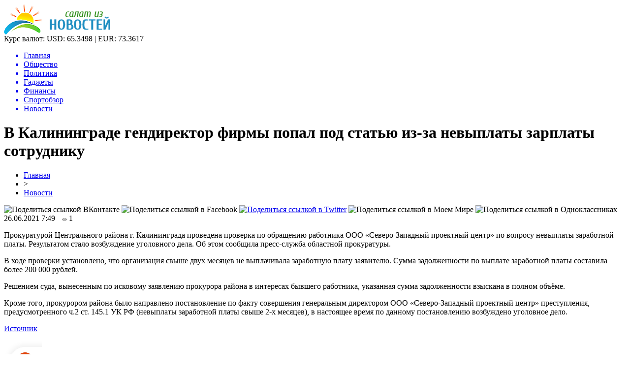

--- FILE ---
content_type: text/html; charset=UTF-8
request_url: http://sallaty.ru/news/v-kaliningrade-gendirektor-firmy-popal-pod-statyu-iz-za-nevyplaty-zarplaty-sotrudniku.html
body_size: 8355
content:
<!DOCTYPE html PUBLIC "-//W3C//DTD XHTML 1.0 Transitional//EN" "http://www.w3.org/TR/xhtml1/DTD/xhtml1-transitional.dtd">
<html xmlns="http://www.w3.org/1999/xhtml">
<head>
<meta http-equiv="Content-Type" content="text/html; charset=utf-8" />

<title>В Калининграде гендиректор фирмы попал под статью из-за невыплаты зарплаты сотруднику</title>
<meta name="description" content="Прокуратурой Центрального района г. Калининграда проведена проверка по обращению работника ООО «Северо-Западный проектный центр» по вопросу невыплаты заработной платы. Результатом стало возбуждение уголовного дела. Об этом сообщила пресс-служба областной прокуратуры. В ходе проверки установлено, что организация свыше двух месяцев не выплачивала заработную плату заявителю. Сумма задолженности по выплате заработной платы составила более 200 000 рублей." />

<link rel="Shortcut Icon" href="http://sallaty.ru/favicon.png" type="image/x-icon" />
<link rel="alternate" type="application/rss+xml" title="Салат из новостей &#8212; СМИ нового формата - RSS" href="http://sallaty.ru/feed/" />
<link rel="stylesheet" href="http://sallaty.ru/wp-content/themes/novosti/style.css" type="text/css" />
<script src="//ajax.googleapis.com/ajax/libs/jquery/2.1.4/jquery.min.js"></script>
<link href='http://fonts.googleapis.com/css?family=Cuprum:400,400italic&subset=cyrillic' rel='stylesheet' type='text/css'><meta name='robots' content='max-image-preview:large' />
<style id='classic-theme-styles-inline-css' type='text/css'>
/*! This file is auto-generated */
.wp-block-button__link{color:#fff;background-color:#32373c;border-radius:9999px;box-shadow:none;text-decoration:none;padding:calc(.667em + 2px) calc(1.333em + 2px);font-size:1.125em}.wp-block-file__button{background:#32373c;color:#fff;text-decoration:none}
</style>
<style id='global-styles-inline-css' type='text/css'>
body{--wp--preset--color--black: #000000;--wp--preset--color--cyan-bluish-gray: #abb8c3;--wp--preset--color--white: #ffffff;--wp--preset--color--pale-pink: #f78da7;--wp--preset--color--vivid-red: #cf2e2e;--wp--preset--color--luminous-vivid-orange: #ff6900;--wp--preset--color--luminous-vivid-amber: #fcb900;--wp--preset--color--light-green-cyan: #7bdcb5;--wp--preset--color--vivid-green-cyan: #00d084;--wp--preset--color--pale-cyan-blue: #8ed1fc;--wp--preset--color--vivid-cyan-blue: #0693e3;--wp--preset--color--vivid-purple: #9b51e0;--wp--preset--gradient--vivid-cyan-blue-to-vivid-purple: linear-gradient(135deg,rgba(6,147,227,1) 0%,rgb(155,81,224) 100%);--wp--preset--gradient--light-green-cyan-to-vivid-green-cyan: linear-gradient(135deg,rgb(122,220,180) 0%,rgb(0,208,130) 100%);--wp--preset--gradient--luminous-vivid-amber-to-luminous-vivid-orange: linear-gradient(135deg,rgba(252,185,0,1) 0%,rgba(255,105,0,1) 100%);--wp--preset--gradient--luminous-vivid-orange-to-vivid-red: linear-gradient(135deg,rgba(255,105,0,1) 0%,rgb(207,46,46) 100%);--wp--preset--gradient--very-light-gray-to-cyan-bluish-gray: linear-gradient(135deg,rgb(238,238,238) 0%,rgb(169,184,195) 100%);--wp--preset--gradient--cool-to-warm-spectrum: linear-gradient(135deg,rgb(74,234,220) 0%,rgb(151,120,209) 20%,rgb(207,42,186) 40%,rgb(238,44,130) 60%,rgb(251,105,98) 80%,rgb(254,248,76) 100%);--wp--preset--gradient--blush-light-purple: linear-gradient(135deg,rgb(255,206,236) 0%,rgb(152,150,240) 100%);--wp--preset--gradient--blush-bordeaux: linear-gradient(135deg,rgb(254,205,165) 0%,rgb(254,45,45) 50%,rgb(107,0,62) 100%);--wp--preset--gradient--luminous-dusk: linear-gradient(135deg,rgb(255,203,112) 0%,rgb(199,81,192) 50%,rgb(65,88,208) 100%);--wp--preset--gradient--pale-ocean: linear-gradient(135deg,rgb(255,245,203) 0%,rgb(182,227,212) 50%,rgb(51,167,181) 100%);--wp--preset--gradient--electric-grass: linear-gradient(135deg,rgb(202,248,128) 0%,rgb(113,206,126) 100%);--wp--preset--gradient--midnight: linear-gradient(135deg,rgb(2,3,129) 0%,rgb(40,116,252) 100%);--wp--preset--font-size--small: 13px;--wp--preset--font-size--medium: 20px;--wp--preset--font-size--large: 36px;--wp--preset--font-size--x-large: 42px;--wp--preset--spacing--20: 0.44rem;--wp--preset--spacing--30: 0.67rem;--wp--preset--spacing--40: 1rem;--wp--preset--spacing--50: 1.5rem;--wp--preset--spacing--60: 2.25rem;--wp--preset--spacing--70: 3.38rem;--wp--preset--spacing--80: 5.06rem;--wp--preset--shadow--natural: 6px 6px 9px rgba(0, 0, 0, 0.2);--wp--preset--shadow--deep: 12px 12px 50px rgba(0, 0, 0, 0.4);--wp--preset--shadow--sharp: 6px 6px 0px rgba(0, 0, 0, 0.2);--wp--preset--shadow--outlined: 6px 6px 0px -3px rgba(255, 255, 255, 1), 6px 6px rgba(0, 0, 0, 1);--wp--preset--shadow--crisp: 6px 6px 0px rgba(0, 0, 0, 1);}:where(.is-layout-flex){gap: 0.5em;}:where(.is-layout-grid){gap: 0.5em;}body .is-layout-flex{display: flex;}body .is-layout-flex{flex-wrap: wrap;align-items: center;}body .is-layout-flex > *{margin: 0;}body .is-layout-grid{display: grid;}body .is-layout-grid > *{margin: 0;}:where(.wp-block-columns.is-layout-flex){gap: 2em;}:where(.wp-block-columns.is-layout-grid){gap: 2em;}:where(.wp-block-post-template.is-layout-flex){gap: 1.25em;}:where(.wp-block-post-template.is-layout-grid){gap: 1.25em;}.has-black-color{color: var(--wp--preset--color--black) !important;}.has-cyan-bluish-gray-color{color: var(--wp--preset--color--cyan-bluish-gray) !important;}.has-white-color{color: var(--wp--preset--color--white) !important;}.has-pale-pink-color{color: var(--wp--preset--color--pale-pink) !important;}.has-vivid-red-color{color: var(--wp--preset--color--vivid-red) !important;}.has-luminous-vivid-orange-color{color: var(--wp--preset--color--luminous-vivid-orange) !important;}.has-luminous-vivid-amber-color{color: var(--wp--preset--color--luminous-vivid-amber) !important;}.has-light-green-cyan-color{color: var(--wp--preset--color--light-green-cyan) !important;}.has-vivid-green-cyan-color{color: var(--wp--preset--color--vivid-green-cyan) !important;}.has-pale-cyan-blue-color{color: var(--wp--preset--color--pale-cyan-blue) !important;}.has-vivid-cyan-blue-color{color: var(--wp--preset--color--vivid-cyan-blue) !important;}.has-vivid-purple-color{color: var(--wp--preset--color--vivid-purple) !important;}.has-black-background-color{background-color: var(--wp--preset--color--black) !important;}.has-cyan-bluish-gray-background-color{background-color: var(--wp--preset--color--cyan-bluish-gray) !important;}.has-white-background-color{background-color: var(--wp--preset--color--white) !important;}.has-pale-pink-background-color{background-color: var(--wp--preset--color--pale-pink) !important;}.has-vivid-red-background-color{background-color: var(--wp--preset--color--vivid-red) !important;}.has-luminous-vivid-orange-background-color{background-color: var(--wp--preset--color--luminous-vivid-orange) !important;}.has-luminous-vivid-amber-background-color{background-color: var(--wp--preset--color--luminous-vivid-amber) !important;}.has-light-green-cyan-background-color{background-color: var(--wp--preset--color--light-green-cyan) !important;}.has-vivid-green-cyan-background-color{background-color: var(--wp--preset--color--vivid-green-cyan) !important;}.has-pale-cyan-blue-background-color{background-color: var(--wp--preset--color--pale-cyan-blue) !important;}.has-vivid-cyan-blue-background-color{background-color: var(--wp--preset--color--vivid-cyan-blue) !important;}.has-vivid-purple-background-color{background-color: var(--wp--preset--color--vivid-purple) !important;}.has-black-border-color{border-color: var(--wp--preset--color--black) !important;}.has-cyan-bluish-gray-border-color{border-color: var(--wp--preset--color--cyan-bluish-gray) !important;}.has-white-border-color{border-color: var(--wp--preset--color--white) !important;}.has-pale-pink-border-color{border-color: var(--wp--preset--color--pale-pink) !important;}.has-vivid-red-border-color{border-color: var(--wp--preset--color--vivid-red) !important;}.has-luminous-vivid-orange-border-color{border-color: var(--wp--preset--color--luminous-vivid-orange) !important;}.has-luminous-vivid-amber-border-color{border-color: var(--wp--preset--color--luminous-vivid-amber) !important;}.has-light-green-cyan-border-color{border-color: var(--wp--preset--color--light-green-cyan) !important;}.has-vivid-green-cyan-border-color{border-color: var(--wp--preset--color--vivid-green-cyan) !important;}.has-pale-cyan-blue-border-color{border-color: var(--wp--preset--color--pale-cyan-blue) !important;}.has-vivid-cyan-blue-border-color{border-color: var(--wp--preset--color--vivid-cyan-blue) !important;}.has-vivid-purple-border-color{border-color: var(--wp--preset--color--vivid-purple) !important;}.has-vivid-cyan-blue-to-vivid-purple-gradient-background{background: var(--wp--preset--gradient--vivid-cyan-blue-to-vivid-purple) !important;}.has-light-green-cyan-to-vivid-green-cyan-gradient-background{background: var(--wp--preset--gradient--light-green-cyan-to-vivid-green-cyan) !important;}.has-luminous-vivid-amber-to-luminous-vivid-orange-gradient-background{background: var(--wp--preset--gradient--luminous-vivid-amber-to-luminous-vivid-orange) !important;}.has-luminous-vivid-orange-to-vivid-red-gradient-background{background: var(--wp--preset--gradient--luminous-vivid-orange-to-vivid-red) !important;}.has-very-light-gray-to-cyan-bluish-gray-gradient-background{background: var(--wp--preset--gradient--very-light-gray-to-cyan-bluish-gray) !important;}.has-cool-to-warm-spectrum-gradient-background{background: var(--wp--preset--gradient--cool-to-warm-spectrum) !important;}.has-blush-light-purple-gradient-background{background: var(--wp--preset--gradient--blush-light-purple) !important;}.has-blush-bordeaux-gradient-background{background: var(--wp--preset--gradient--blush-bordeaux) !important;}.has-luminous-dusk-gradient-background{background: var(--wp--preset--gradient--luminous-dusk) !important;}.has-pale-ocean-gradient-background{background: var(--wp--preset--gradient--pale-ocean) !important;}.has-electric-grass-gradient-background{background: var(--wp--preset--gradient--electric-grass) !important;}.has-midnight-gradient-background{background: var(--wp--preset--gradient--midnight) !important;}.has-small-font-size{font-size: var(--wp--preset--font-size--small) !important;}.has-medium-font-size{font-size: var(--wp--preset--font-size--medium) !important;}.has-large-font-size{font-size: var(--wp--preset--font-size--large) !important;}.has-x-large-font-size{font-size: var(--wp--preset--font-size--x-large) !important;}
.wp-block-navigation a:where(:not(.wp-element-button)){color: inherit;}
:where(.wp-block-post-template.is-layout-flex){gap: 1.25em;}:where(.wp-block-post-template.is-layout-grid){gap: 1.25em;}
:where(.wp-block-columns.is-layout-flex){gap: 2em;}:where(.wp-block-columns.is-layout-grid){gap: 2em;}
.wp-block-pullquote{font-size: 1.5em;line-height: 1.6;}
</style>
<script type="text/javascript" id="wp-postviews-cache-js-extra">
/* <![CDATA[ */
var viewsCacheL10n = {"admin_ajax_url":"http:\/\/sallaty.ru\/wp-admin\/admin-ajax.php","post_id":"108476"};
/* ]]> */
</script>
<script type="text/javascript" src="http://sallaty.ru/wp-content/plugins/post-views-counter-x/postviews-cache.js?ver=6.5.5" id="wp-postviews-cache-js"></script>
<link rel="canonical" href="http://sallaty.ru/news/v-kaliningrade-gendirektor-firmy-popal-pod-statyu-iz-za-nevyplaty-zarplaty-sotrudniku.html" />
<link rel="alternate" type="application/json+oembed" href="http://sallaty.ru/wp-json/oembed/1.0/embed?url=http%3A%2F%2Fsallaty.ru%2Fnews%2Fv-kaliningrade-gendirektor-firmy-popal-pod-statyu-iz-za-nevyplaty-zarplaty-sotrudniku.html" />
<link rel="alternate" type="text/xml+oembed" href="http://sallaty.ru/wp-json/oembed/1.0/embed?url=http%3A%2F%2Fsallaty.ru%2Fnews%2Fv-kaliningrade-gendirektor-firmy-popal-pod-statyu-iz-za-nevyplaty-zarplaty-sotrudniku.html&#038;format=xml" />
</head>

<body>

<div id="preha"></div>

<div id="prewap">
<div id="wrapper">

	<div id="header">
		<div class="logo"><a href="http://sallaty.ru" title="Салат из новостей"><img src="http://sallaty.ru/img/logo.png" width="216" height="62" alt="Салат из новостей" /></a></div>
		<div class="zalogo">
			<div class="kursa">
			<span>Курс валют:</span> USD: 65.3498 | EUR: 73.3617
			</div>
			<div class="menu2">
				<ul>	
								<a href="http://sallaty.ru/"><li>Главная</li></a>
								
								<a href="http://sallaty.ru/obshhestvo"><li>Общество</li></a>
								
								<a href="http://sallaty.ru/politika"><li>Политика</li></a>
								
								<a href="http://sallaty.ru/gadzhety"><li>Гаджеты</li></a>
								
								<a href="http://sallaty.ru/finansy"><li>Финансы</li></a>
								
								<a href="http://sallaty.ru/sportobzor"><li>Спортобзор</li></a>
								
								<a href="http://sallaty.ru/news"><li class="current"><div class="strela">Новости</div></li></a>
								</ul>
			</div>
		</div>
	</div>

	
</div>
</div>


<div id="bugatop"></div>
<div id="mblos">
<div id="wrapper">
	<div id="vkulleft" >

	
							<div id="novost">

				<h1>В Калининграде гендиректор фирмы попал под статью из-за невыплаты зарплаты сотруднику</h1>
				
				<div id="podzag">
					<div id="rubr"><div id="breadcrumb"><ul><li><a href="http://sallaty.ru">Главная</a></li><li>&gt;</li><li><a href="http://sallaty.ru/news">Новости</a></li></ul></div></div>
					<!--noindex-->
					<div id="delilka">
	<img src="http://sallaty.ru/wp-content/themes/novosti/modules/soc/vk.png" width="18" height="18" title="Поделиться ссылкой ВКонтакте" style="cursor:pointer;" onclick="window.open('http://vkontakte.ru/share.php?url=http://sallaty.ru/news/v-kaliningrade-gendirektor-firmy-popal-pod-statyu-iz-za-nevyplaty-zarplaty-sotrudniku.html','gener','width=500,height=400,top='+((screen.height-400)/2)+',left='+((screen.width-500)/2)+',toolbar=no,location=no,directories=no,status=no,menubar=no,scrollbars=no,resizable=no')" />
	<img src="http://sallaty.ru/wp-content/themes/novosti/modules/soc/fb.png" width="18" height="18" title="Поделиться ссылкой в Facebook" style="cursor:pointer;" onclick="window.open('http://www.facebook.com/sharer.php?u=http://sallaty.ru/news/v-kaliningrade-gendirektor-firmy-popal-pod-statyu-iz-za-nevyplaty-zarplaty-sotrudniku.html','gener','width=500,height=400,top='+((screen.height-400)/2)+',left='+((screen.width-500)/2)+',toolbar=no,location=no,directories=no,status=no,menubar=no,scrollbars=no,resizable=no')" />
	<a href="http://sallaty.ru/red.php?http://twitter.com/home?status=В Калининграде гендиректор фирмы попал под статью из-за невыплаты зарплаты сотруднику - http://sallaty.ru/news/v-kaliningrade-gendirektor-firmy-popal-pod-statyu-iz-za-nevyplaty-zarplaty-sotrudniku.html" target="_blank" rel="nofollow"><img src="http://sallaty.ru/wp-content/themes/novosti/modules/soc/tw.png" width="18" height="18" title="Поделиться ссылкой в Twitter" /></a>
	<img src="http://sallaty.ru/wp-content/themes/novosti/modules/soc/mm.png" width="18" height="18" title="Поделиться ссылкой в Моем Мире" style="cursor:pointer;" onclick="window.open('http://connect.mail.ru/share?share_url=http://sallaty.ru/news/v-kaliningrade-gendirektor-firmy-popal-pod-statyu-iz-za-nevyplaty-zarplaty-sotrudniku.html','gener','width=512,height=332,top='+((screen.height-332)/2)+',left='+((screen.width-512)/2)+',toolbar=no,location=no,directories=no,status=no,menubar=no,scrollbars=no,resizable=no')" />
	<img src="http://sallaty.ru/wp-content/themes/novosti/modules/soc/od.png" width="18" height="18" title="Поделиться ссылкой в Одноклассниках" style="cursor:pointer;" onclick="window.open('http://www.odnoklassniki.ru/dk?st.cmd=addShare&st.s=0&st._surl==http://sallaty.ru/news/v-kaliningrade-gendirektor-firmy-popal-pod-statyu-iz-za-nevyplaty-zarplaty-sotrudniku.html','gener','width=580,height=420,top='+((screen.height-420)/2)+',left='+((screen.width-580)/2)+',toolbar=no,location=no,directories=no,status=no,menubar=no,scrollbars=no,resizable=no')" />
</div>					<div id="datecont">26.06.2021 7:49 <img src="http://sallaty.ru/img/likad.jpg" width="10" height="6" style="padding-right:4px;padding-left:10px;" />1</div>
					<!--/noindex-->
				</div>
		

				<div id="samtext">
																<p> Прокуратурой Центрального района г. Калининграда  проведена проверка по обращению работника ООО «Северо-Западный проектный центр» по вопросу невыплаты заработной платы. Результатом стало возбуждение уголовного дела. Об этом сообщила пресс-служба областной прокуратуры. </p>
<p> В ходе проверки установлено, что организация свыше двух месяцев не выплачивала заработную плату заявителю. Сумма задолженности по  выплате заработной платы составила более 200 000 рублей. </p>
<p> Решением суда, вынесенным по исковому заявлению прокурора района в интересах бывшего работника, указанная сумма задолженности взыскана в полном объёме.  </p>
<p> Кроме того, прокурором района было направлено постановление по факту совершения генеральным директором ООО «Северо-Западный проектный центр» преступления, предусмотренного ч.2 ст. 145.1 УК РФ (невыплаты заработной платы свыше 2-х месяцев), в настоящее время по данному постановлению возбуждено уголовное дело. </p>
<p><!--noindex--><a href="http://sallaty.ru/red.php?https://www.newkaliningrad.ru/news/briefs/community/23938036-v-kaliningrade-gendirektor-firmy-popal-pod-statyu-iz-za-nevyplaty-zarplaty-sotrudniku.html" rel="nofollow noopener noreferrer" target="_blank">Источник</a><!--/noindex--></p>
					
		
					
									</div>
				
				


														<div class="brght"><a href="http://sallaty.ru/sportobzor/vrach-nazvala-glavnuyu-opasnost-morozhenogo.html"><img src="http://sallaty.ru/img/brght.png" width="77" height="86" alt="Следующая новость" title="Следующая новость" /></a></div>
										<div class="bleft"><a href="http://sallaty.ru/sportobzor/lidera-ldpr-v-komi-vydvinuli-na-vybory-v-gosdumu.html"><img src="http://sallaty.ru/img/bleft.png" width="77" height="86" alt="Предыдущая новость" title="Предыдущая новость" /></a></div>
								</div>
				
			

			<div id="podnovka">
				<div id="podeshe" class="misto" style="padding-bottom:20px;">
					<div class="mikar" style="border-radius: 0px 3px 3px 0px;">Читайте также</div>
					<ul>
										<li><a href="http://sallaty.ru/sportobzor/syktyvkarets-ukral-u-otchima-chetvert-milliona-rublej.html">Сыктывкарец украл у отчима четверть миллиона рублей</a></li>
										<li><a href="http://sallaty.ru/sportobzor/v-syktyvkare-koronavirus-za-sutki-vyyavili-u-674-chelovek.html">В Сыктывкаре коронавирус за сутки выявили у 674 человек</a></li>
										<li><a href="http://sallaty.ru/sportobzor/uchenye-vyyasnili-opasen-li-koronavirus-dlya-polovoj-sily-muzhchin.html">Ученые выяснили, опасен ли коронавирус для половой силы мужчин</a></li>
										<li><a href="http://sallaty.ru/sportobzor/ivan-golubkov-i-mariya-iovleva-vystupyat-na-paralimpijskih-igrah.html">Иван Голубков и Мария Иовлева выступят на Паралимпийских играх</a></li>
										<li><a href="http://sallaty.ru/sportobzor/syktyvkarka-oplatila-proezd-v-avtobuse-za-shkolnika-chtoby-togo-ne-vygnali-na-ulitsu.html">Сыктывкарка оплатила проезд в автобусе за школьника, чтобы того не выгнали на улицу</a></li>
										</ul>
				</div>
			</div>


			<div style="text-align:center;margin-left:15px;margin-right:10px;margin-bottom:10px;margin-top:10px;font-size:11px;background-color:#f7f7f7;color:#b8b8b8;padding-left:10px;padding-right:10px;padding-bottom:1px;padding-top:1px;position:relative;border-radius:3px;width:660px;overflow:hidden;">
			<p>
						<a href="http://sallaty.ru/news/smi-v-roskomnadzore-menyayut-rukovoditelya.html" style="color:#b8b8b8;text-decoration:none;">СМИ: в Роскомнадзоре меняют руководителя</a>
						<a href="http://sallaty.ru/news/na-prospekte-pobedy-sbili-mototsiklista-foto.html" style="color:#b8b8b8;text-decoration:none;">На проспекте Победы сбили мотоциклиста (фото)</a>
						<a href="http://sallaty.ru/news/v-gvardejske-pensioner-razbil-molotkom-bankomat-chtoby-uehat-za-granitsu-foto.html" style="color:#b8b8b8;text-decoration:none;">В Гвардейске пенсионер разбил молотком банкомат, чтобы «уехать за границу» (фото)</a>
						<a href="http://sallaty.ru/news/tsentrobank-prognoziruet-defitsit-byudzheta-rossii-do-5-6-vvp-iz-za-pandemii.html" style="color:#b8b8b8;text-decoration:none;">Центробанк прогнозирует дефицит бюджета России до 5-6% ВВП из-за пандемии</a>
						<a href="http://sallaty.ru/news/vechernij-kaliningrad-nestabilnoe-blagoustrojstvo-tajnye-vizy-i-elektronnaya-volna.html" style="color:#b8b8b8;text-decoration:none;">Вечерний @Калининград: нестабильное благоустройство, тайные визы и электронная волна</a>
						</p>
			</div>

			
		


</div>

	<div id="vkulright">

			<div id="vkul2">
			
				<div id="eshelka">
					<div class="moyzaf">
						<div class="linet"></div><div class="kuzer">Лента публикаций</div><div class="linebot"></div>
					</div>
					<ul>
										<li><span>00:44</span> <a href="http://sallaty.ru/news/iskusstvo-strizhki-ot-klassiki-do-avangarda.html">Искусство стрижки: от классики до авангарда</a></li>
										<li><span>00:48</span> <a href="http://sallaty.ru/news/pokupka-tovarov-iz-rossii-ot-zaprosa-do-dostavki.html">Покупка товаров из России: от запроса до доставки</a></li>
										<li><span>16:32</span> <a href="http://sallaty.ru/news/klimaticheskaya-stabilnost-sekrety-raboty-sistemy-vsr.html">Климатическая стабильность: секреты работы системы ВСР</a></li>
										<li><span>23:11</span> <a href="http://sallaty.ru/news/garmoniya-stilya-i-bezopasnosti-v-vorotah.html">Гармония стиля и безопасности в воротах</a></li>
										<li><span>00:45</span> <a href="http://sallaty.ru/news/teplo-bez-granits-tajny-vodyanogo-otopleniya.html">Тепло без границ: Тайны водяного отопления</a></li>
										<li><span>20:59</span> <a href="http://sallaty.ru/news/chistyj-vzglyad-innovatsii-v-oftalmologii-voronezha.html">Чистый взгляд: Инновации в офтальмологии Воронежа</a></li>
										<li><span>22:27</span> <a href="http://sallaty.ru/news/vizitnye-kartochki-iskusstvo-sozdaniya-i-dostavki.html">Визитные карточки: Искусство создания и доставки</a></li>
										<li><span>01:18</span> <a href="http://sallaty.ru/news/pravovye-gorizonty-novye-napravleniya-dlya-yuristov.html">Правовые горизонты: Новые направления для юристов</a></li>
										<li><span>23:41</span> <a href="http://sallaty.ru/news/sovremennye-tehnologii-dlya-vashego-zdorovya-v-incare-lab.html">Современные технологии для вашего здоровья в InCare Lab</a></li>
										<li><span>22:52</span> <a href="http://sallaty.ru/news/kak-prevratit-sajt-v-magnit-dlya-klientov.html">Как превратить сайт в магнит для клиентов</a></li>
										<li><span>22:43</span> <a href="http://sallaty.ru/news/pechat-bloknotov-s-logotipom-otzyv-v-bryanske.html">Печать блокнотов с логотипом - отзыв в Брянске</a></li>
										<li><span>06:21</span> <a href="http://sallaty.ru/news/tehnologii-kotorye-menyayut-veb-dizajn-v-tashkente.html">Технологии, которые меняют веб-дизайн в Ташкенте</a></li>
										<li><span>23:28</span> <a href="http://sallaty.ru/news/pochemu-odni-bukety-stoyat-dorozhe-a-drugie.html">Почему одни букеты стоят дороже, а другие - дешевле? Как понять, за что платите при заказе цветов в Москве</a></li>
										<li><span>06:34</span> <a href="http://sallaty.ru/news/shinomontazh-iskusstvo-bezopasnosti-i-komforta.html">Шиномонтаж: Искусство безопасности и комфорта</a></li>
										<li><span>20:57</span> <a href="http://sallaty.ru/news/yarkie-resheniya-dlya-avtokraski-aerozoli-na-lyuboj-vkus.html">Яркие решения для автокраски: аэрозоли на любой вкус</a></li>
										<li><span>03:03</span> <a href="http://sallaty.ru/news/pamyatniki-kak-iskusstvo-ot-idei-do-voploshheniya.html">Памятники как искусство: от идеи до воплощения</a></li>
										<li><span>02:42</span> <a href="http://sallaty.ru/news/sertifikatsiya-produktsii-vash-nadezhnyj-navigator-v-mire-dokumentov.html">Сертификация продукции: ваш надежный навигатор в мире документов</a></li>
										<li><span>03:42</span> <a href="http://sallaty.ru/news/upravlenie-korporativnym-znaniem-novye-gorizonty.html">Управление корпоративным знанием: новые горизонты</a></li>
										<li><span>06:55</span> <a href="http://sallaty.ru/news/gazoanalizatory-zashhita-na-proizvodstve-kotoruyu-ne-zametno.html">Газоанализаторы: защита на производстве, которую не заметно</a></li>
										<li><span>03:00</span> <a href="http://sallaty.ru/news/komfort-i-stil-steklo-dlya-zagorodnyh-domov.html">Комфорт и стиль: стекло для загородных домов</a></li>
										<li><span>02:07</span> <a href="http://sallaty.ru/news/otkrojte-mir-redkih-skinov-v-cs2.html">Откройте мир редких скинов в CS2</a></li>
										<li><span>03:12</span> <a href="http://sallaty.ru/news/novye-gorizonty-naruzhnoj-reklamy-v-uzbekistane.html">Новые горизонты наружной рекламы в Узбекистане</a></li>
										<li><span>03:04</span> <a href="http://sallaty.ru/news/puteshestvie-na-dvuh-kolesah-moj-put-k-idealnomu-mototsiklu.html">Путешествие на двух колесах: мой путь к идеальному мотоциклу</a></li>
										<li><span>06:28</span> <a href="http://sallaty.ru/news/tamozhennye-pravonarusheniya-yuridicheskie-nyuansy-i-zashhita.html">Таможенные правонарушения: Юридические нюансы и защита</a></li>
										<li><span>22:37</span> <a href="http://sallaty.ru/news/energoeffektivnye-resheniya-provod-sip-1-v-dejstvii.html">Энергоэффективные решения: провод СИП-1 в действии</a></li>
										</ul>
				</div>
		
			</div>

		</div>
	</div>
	</div> <!--mblos-->
	
	
	<div id="bugabot"></div>
	
	
	
<div id="prewap">
<div id="wrapfoot">	
<div id="prefooter">
	<div id="peroa"></div>
	<div id="foalen">
									<div id="glav3">
					<p><a href="http://sallaty.ru/news/iskusstvo-strizhki-ot-klassiki-do-avangarda.html">Искусство стрижки: от классики до авангарда</a></p>
					</div>
									<div id="glav3">
					<p><a href="http://sallaty.ru/news/pokupka-tovarov-iz-rossii-ot-zaprosa-do-dostavki.html">Покупка товаров из России: от запроса до доставки</a></p>
					</div>
									<div id="glav3">
					<p><a href="http://sallaty.ru/news/klimaticheskaya-stabilnost-sekrety-raboty-sistemy-vsr.html">Климатическая стабильность: секреты работы системы ВСР</a></p>
					</div>
									<div id="glav3">
					<p><a href="http://sallaty.ru/news/garmoniya-stilya-i-bezopasnosti-v-vorotah.html">Гармония стиля и безопасности в воротах</a></p>
					</div>
									<div id="glav3">
					<p><a href="http://sallaty.ru/news/teplo-bez-granits-tajny-vodyanogo-otopleniya.html">Тепло без границ: Тайны водяного отопления</a></p>
					</div>
									<div id="glav3">
					<p><a href="http://sallaty.ru/news/chistyj-vzglyad-innovatsii-v-oftalmologii-voronezha.html">Чистый взгляд: Инновации в офтальмологии Воронежа</a></p>
					</div>
					</div>
</div>

	<div id="footer">
		<div id="kopi">
		<p>&copy; 2009-2020, «<a href="http://sallaty.ru/">Салат из новостей</a>». Все права защищены.</p>
		<p>При копировании материалов прямая открытая для поисковых систем гиперссылка на sallaty.ru обязательна. * <img src="http://1by.by/mails/sallatyru.png" /> * <a href="http://sallaty.ru/sitemap.xml">XML</a>, <a href="http://sallaty.ru/sitemap/">HTML</a></p>
		</div>
	</div>
</div>	
</div>
	
	

<!--noindex-->

<script src="http://sallaty.ru/jquery.lockfixed.min.js"></script>
<script type="text/javascript">
!function(o){o.lockfixed("#vkul1x",{offset:{top:10,bottom:380}})}(jQuery);
</script>
<!--/noindex-->
</body>

</html>